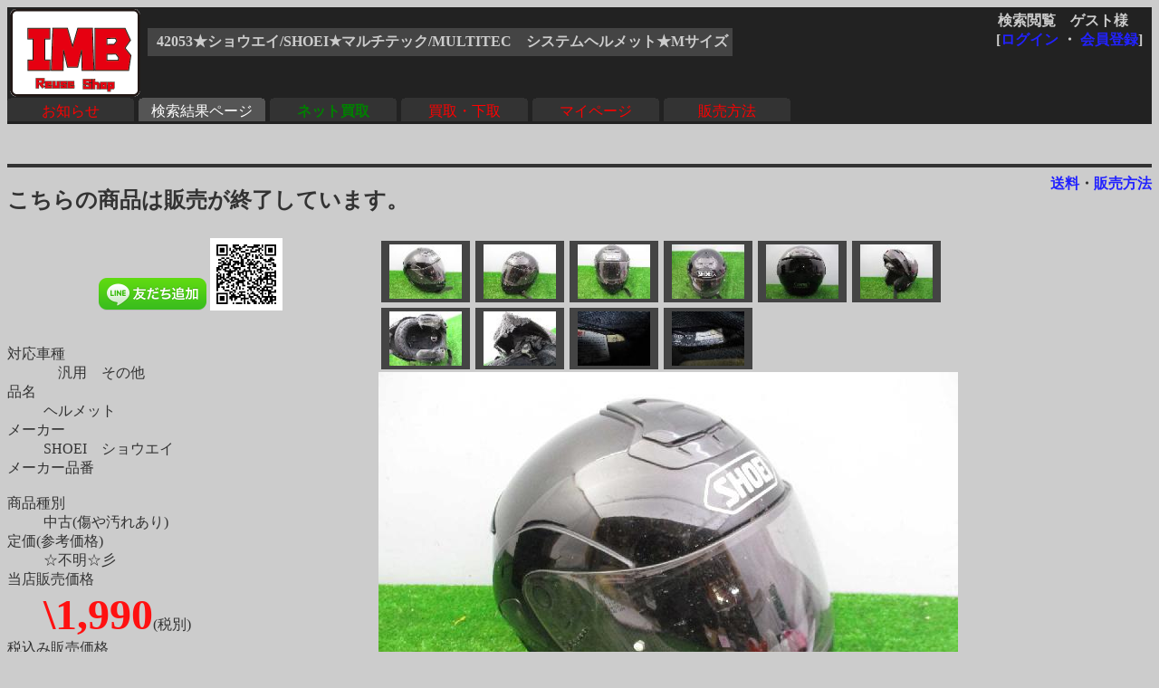

--- FILE ---
content_type: text/html
request_url: http://rtc.no-ip.org/db/zaiko.php?vewid=42053&PHPSESSID=8aj1ait7138g5ktet2n1fdufc2
body_size: 9657
content:

<?xml version='1.0' encoding='shift_jis'?>
<!DOCTYPE html PUBLIC '-//W3C//DTD XHTML 1.1//EN' 'http://www.w3.org/TR/xhtml11/DTD/xhtml11.dtd'>
<html xmlns='http://www.w3.org/1999/xhtml' xml:lang='ja'>
<link rel='stylesheet' type='text/css' href='zaiko0.css' />
<head>
	<meta http-equiv='Content-Type' content='text/html; charset=Shift_JIS' />

<meta name='robots' content='index,follow' />
<meta name='description' content='リユースショップＩＭＢ(イミテーションブルー) 四国香川中古二輪パーツリサイクルショップ。買い取りもやってます。' />
<meta name='Keywords' content='バイク,オートバイ,二輪,中古,リサイクル,部品,パーツ,通信販売,買取,香川,四国'>
<base href='http://rtc.no-ip.org/db/zaiko.php' target='_top'> 
<title>42053★ショウエイ/SHOEI★マルチテック/MULTITEC　システムヘルメット★Mサイズ</title>

<div id="fb-root"></div>
<script>(function(d, s, id) {
  var js, fjs = d.getElementsByTagName(s)[0];
  if (d.getElementById(id)) return;
  js = d.createElement(s); js.id = id;
  js.src = "//connect.facebook.net/ja_JP/sdk.js#xfbml=1&version=v2.6";
  fjs.parentNode.insertBefore(js, fjs);
}(document, 'script', 'facebook-jssdk'));</script>

<!-- 画像がついてくるようにする部分 -->
<script type='text/javascript' src='../javascript/jquery-ui.min.js'></script>
<script type='text/javascript' src='../javascript/jquery.scrollFollow.js'></script>

<script type='text/javascript'>
        jQuery(document).ready(function(){
            jQuery('#gazo_area').containedStickyScroll();
</script>



<script type='text/javascript'>
<!--

// カーソルオーバーで画像切替
function pic_change(expgdat,sgdat,ix,iy) {

	tagObj = document.getElementById('pic');
	tagObj.innerHTML = '<a href="gazo.php?gurl='+ sgdat+ '&amp;PHPSESSID=8aj1ait7138g5ktet2n1fdufc2"><img src="' + expgdat + '" width="' + ix + '" height="' + iy + '" alt="画像"/></a>';
}


// サブウィンドウ作成
function open_wnd(url1) {
	window.open(url1,'送料', 'width=930, height=400, scrollbars=yes');
	return false;
}


//-->
</script>
</head>
<body class='zentai_gray'>
	<div class='body_top'>
		<a href='http://imb.rtc-net.org/'><img src='../IMB_logo(touka).gif' height='100px;' class='toplogo'/></a>
		<div class='user_name'>
			<span class='text_right'>検索閲覧　ゲスト様　</span><br />
			<div class='float_right'>[<a href='http://rtc.no-ip.org/user2/'>ログイン</a> ・ <a href='http://rtc.no-ip.org/user2/'>会員登録</a>]</div>
		</div>
		
				<br /><div class='kensaku_area'>
					<span class='text_left'>42053★ショウエイ/SHOEI★マルチテック/MULTITEC　システムヘルメット★Mサイズ</span>
				</div>
<!--		<div class='clbr'></div> -->
		
		<br class='float_clear'/><span class='float_clear'>
	<span class='tab_off'><a href='http://rtc.no-ip.org/web/index_top.php'>お知らせ</a></span><span class='tab_on'><a href='http://rtc.no-ip.org/db/viewer.php'>検索結果ページ</a></span><span class='tab_off'><a href='http://rtc.no-ip.org/web/index_netkaitori.php'><b><font color='green'>ネット買取</font></b></a></span><span class='tab_off'><a href='http://rtc.no-ip.org/web/index_kaitori.php'>買取・下取</a></span><span class='tab_off'><a href='http://rtc.no-ip.org/user2/mypage.php'>マイページ</a></span><span class='tab_off'><a href='http://rtc.no-ip.org/web/help.php#tejun'>販売方法</a></span></span>
		<div class='clbr'></div>
	</div>
	<br /><br / class='float_clear'><small></small><hr />
<div class='text_right float_right'>
	<b> 
	<a href='../web/soryo.php?f_oku=0&zid=42053&amp;PHPSESSID=8aj1ait7138g5ktet2n1fdufc2' onclick='return open_wnd("../web/soryo.php?f_oku=0&zid=42053");'>送料</a>・<a href='../web/help.php?PHPSESSID=8aj1ait7138g5ktet2n1fdufc2#tejun'>販売方法</a>
	</b> </div><h2>こちらの商品は販売が終了しています。</h2>
<div id='setumei_area'>
<div class='text_center'> 
<div class="fb-like" data-layout="box_count" data-action="like" data-show-faces="true" data-share="true"></div> <a href="https://line.me/ti/p/%40mel8759s"><img height="36" border="0" alt="友だち追加数" src="http://biz.line.naver.jp/line_business/img/btn/addfriends_ja.png"></a> <img height="80px" src="http://qr-official.line.me/L/ME8dZvB7RB.png"></div>
<br />
	<dl>
		<dt>対応車種</dt><dd>　汎用　その他　　　　</dd>
		<dt>品名</dt><dd>ヘルメット　</dd>
		<dt>メーカー</dt><dd>SHOEI　ショウエイ　</dd>
		<dt>メーカー品番</dt><dd>　</dd>
		<dt>商品種別</dt><dd>中古(傷や汚れあり)　</dd>
		<dt>定価(参考価格)</dt><dd>☆不明☆彡　</dd>
			
		<dt>当店販売価格</dt><dd><b class='nedan'>\1,990</b>(税別)　</dd>
		
		<dt>税込み販売価格</dt><dd>\2,189　</dd>
			
		<dt>商品在庫数</dt><dd>在庫無し　</dd>
		<dt>発送方法</dt><dd><a href='../web/soryo.php?f_oku=0&zid=42053&amp;PHPSESSID=8aj1ait7138g5ktet2n1fdufc2' onclick='return open_wnd("../web/soryo.php?f_oku=0&zid=42053");'><b>宅配便 </b></a></dd>
		<dt>詳細</dt><dd>　</dd>
	</dl>
	<div class='syosai'>ショウエイ製ヘルメット<br />
<br />
マルチテック、Mサイズ、JIS適合品<br />
<br />
小傷多数あり。<br />
インナーパッド一部欠品<br />
<br />
ジャンク扱い</div></div><div id='gazo_area'><div class='mingazo_box'><a href='gazo.php?gurl=/db/zaiko/sgdat/42053_1.jpg&amp;PHPSESSID=8aj1ait7138g5ktet2n1fdufc2' ><img class='mingaxo' src='/db/zaiko/redgdat/42053_1.jpg' alt='' onMouseOver='pic_change("/db/zaiko/expgdat/42053_1.jpg","/db/zaiko/sgdat/42053_1.jpg","","")'/></a></div><div class='mingazo_box'><a href='gazo.php?gurl=/db/zaiko/sgdat/42053_2.jpg&amp;PHPSESSID=8aj1ait7138g5ktet2n1fdufc2' ><img class='mingaxo' src='/db/zaiko/redgdat/42053_2.jpg' alt='' onMouseOver='pic_change("/db/zaiko/expgdat/42053_2.jpg","/db/zaiko/sgdat/42053_2.jpg","","")'/></a></div><div class='mingazo_box'><a href='gazo.php?gurl=/db/zaiko/sgdat/42053_3.jpg&amp;PHPSESSID=8aj1ait7138g5ktet2n1fdufc2' ><img class='mingaxo' src='/db/zaiko/redgdat/42053_3.jpg' alt='' onMouseOver='pic_change("/db/zaiko/expgdat/42053_3.jpg","/db/zaiko/sgdat/42053_3.jpg","","")'/></a></div><div class='mingazo_box'><a href='gazo.php?gurl=/db/zaiko/sgdat/42053_4.jpg&amp;PHPSESSID=8aj1ait7138g5ktet2n1fdufc2' ><img class='mingaxo' src='/db/zaiko/redgdat/42053_4.jpg' alt='' onMouseOver='pic_change("/db/zaiko/expgdat/42053_4.jpg","/db/zaiko/sgdat/42053_4.jpg","","")'/></a></div><div class='mingazo_box'><a href='gazo.php?gurl=/db/zaiko/sgdat/42053_5.jpg&amp;PHPSESSID=8aj1ait7138g5ktet2n1fdufc2' ><img class='mingaxo' src='/db/zaiko/redgdat/42053_5.jpg' alt='' onMouseOver='pic_change("/db/zaiko/expgdat/42053_5.jpg","/db/zaiko/sgdat/42053_5.jpg","","")'/></a></div><div class='mingazo_box'><a href='gazo.php?gurl=/db/zaiko/sgdat/42053_6.jpg&amp;PHPSESSID=8aj1ait7138g5ktet2n1fdufc2' ><img class='mingaxo' src='/db/zaiko/redgdat/42053_6.jpg' alt='' onMouseOver='pic_change("/db/zaiko/expgdat/42053_6.jpg","/db/zaiko/sgdat/42053_6.jpg","","")'/></a></div><div class='mingazo_box'><a href='gazo.php?gurl=/db/zaiko/sgdat/42053_7.jpg&amp;PHPSESSID=8aj1ait7138g5ktet2n1fdufc2' ><img class='mingaxo' src='/db/zaiko/redgdat/42053_7.jpg' alt='' onMouseOver='pic_change("/db/zaiko/expgdat/42053_7.jpg","/db/zaiko/sgdat/42053_7.jpg","","")'/></a></div><div class='mingazo_box'><a href='gazo.php?gurl=/db/zaiko/sgdat/42053_8.jpg&amp;PHPSESSID=8aj1ait7138g5ktet2n1fdufc2' ><img class='mingaxo' src='/db/zaiko/redgdat/42053_8.jpg' alt='' onMouseOver='pic_change("/db/zaiko/expgdat/42053_8.jpg","/db/zaiko/sgdat/42053_8.jpg","","")'/></a></div><div class='mingazo_box'><a href='gazo.php?gurl=/db/zaiko/sgdat/42053_9.jpg&amp;PHPSESSID=8aj1ait7138g5ktet2n1fdufc2' ><img class='mingaxo' src='/db/zaiko/redgdat/42053_9.jpg' alt='' onMouseOver='pic_change("/db/zaiko/expgdat/42053_9.jpg","/db/zaiko/sgdat/42053_9.jpg","","")'/></a></div><div class='mingazo_box'><a href='gazo.php?gurl=/db/zaiko/sgdat/42053_10.jpg&amp;PHPSESSID=8aj1ait7138g5ktet2n1fdufc2' ><img class='mingaxo' src='/db/zaiko/redgdat/42053_10.jpg' alt='' onMouseOver='pic_change("/db/zaiko/expgdat/42053_10.jpg","/db/zaiko/sgdat/42053_10.jpg","","")'/></a></div>
<div class='gazo_box'><div id='pic'><a href='gazo.php?gurl=/db/zaiko/sgdat/42053_1.jpg&amp;PHPSESSID=8aj1ait7138g5ktet2n1fdufc2'><img src='/db/zaiko/expgdat/42053_1.jpg' alt='' width='' height='' /></a></div></div>
</div><hr class='float_clear'>
	<b> 
	<a href='../web/soryo.php?f_oku=0&zid=42053&amp;PHPSESSID=8aj1ait7138g5ktet2n1fdufc2' onclick='return open_wnd("../web/soryo.php?f_oku=0&zid=42053");'>送料</a>・<a href='../web/help.php?PHPSESSID=8aj1ait7138g5ktet2n1fdufc2#tejun'>販売方法</a>
	</b>
<center><a href='viewer.php?PHPSESSID=8aj1ait7138g5ktet2n1fdufc2'><font size=+3><img src='back_btn2.gif'></font></a><center>
<br /><br />
<hr class='' />
<div id='bottom_link'>
	| <span class='blink_text'><a href='http://rtc.no-ip.org/web/help.php' target='_self'>ご利用ガイド</a></span>
	| <span class='blink_text'><a href='http://rtc.no-ip.org/web/index_toiawase.php' target='_self'>お問い合わせ窓口</a></span>
	| <span class='blink_text'><a href='http://rtc-net.org/co.html' target='_self'>会社概要</a></span>
	| <span class='blink_text'><a href='http://blog.livedoor.jp/rtc_imb/archives/51938495.html'>リクルート</a></span>
	| <span class='blink_text'><a href='http://rtc-net.org/map.html#info' target='_self'>ショップinfo</a></span>
	| <span class='blink_text'><a href='http://rtc-net.org/map.html' target='_self'>アクセスマップ</a></span>
	| <span class='blink_text'><a href='http://rtc.no-ip.org/web/help.php#tokusyo-ho ' target='_self'>特商法表示</a></span>
	| <span class='blink_text'><a href='http://blog.livedoor.jp/rtc_imb/'>偽青日記・店休予定</a></span>
	| <span><a href='?PHPSESSID=8aj1ait7138g5ktet2n1fdufc2'></a></span>
</div>
<br />

</body>
</html>

